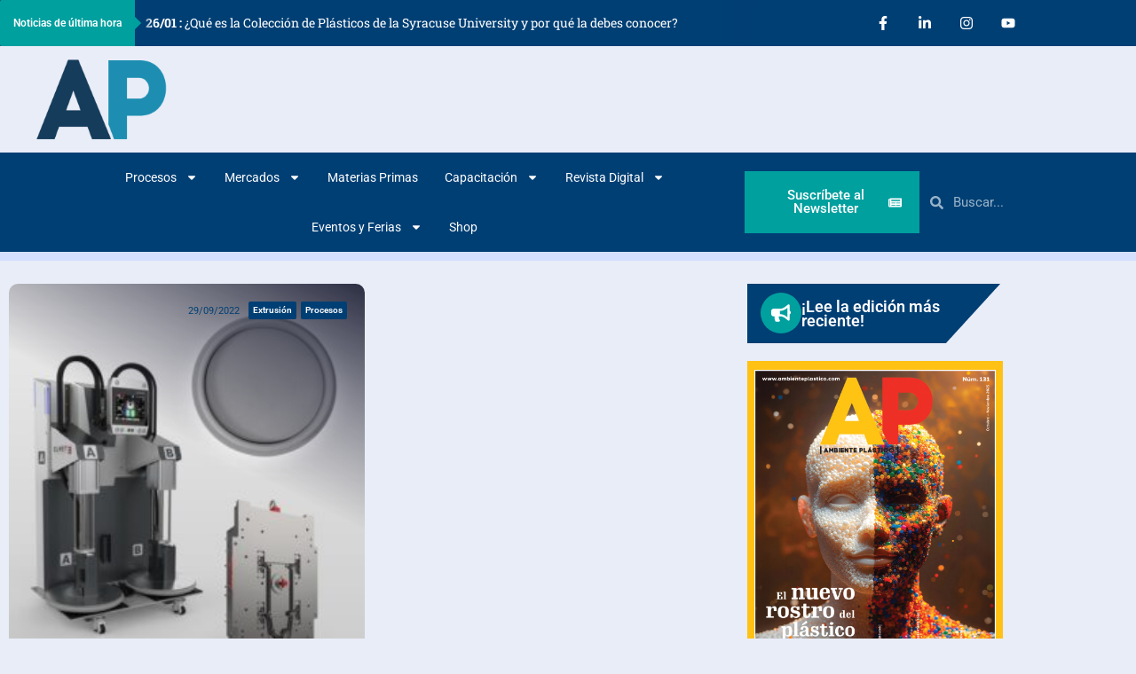

--- FILE ---
content_type: text/html; charset=utf-8
request_url: https://www.google.com/recaptcha/api2/aframe
body_size: 268
content:
<!DOCTYPE HTML><html><head><meta http-equiv="content-type" content="text/html; charset=UTF-8"></head><body><script nonce="TbtF1Rrk5ObZ2w5fyBP-rQ">/** Anti-fraud and anti-abuse applications only. See google.com/recaptcha */ try{var clients={'sodar':'https://pagead2.googlesyndication.com/pagead/sodar?'};window.addEventListener("message",function(a){try{if(a.source===window.parent){var b=JSON.parse(a.data);var c=clients[b['id']];if(c){var d=document.createElement('img');d.src=c+b['params']+'&rc='+(localStorage.getItem("rc::a")?sessionStorage.getItem("rc::b"):"");window.document.body.appendChild(d);sessionStorage.setItem("rc::e",parseInt(sessionStorage.getItem("rc::e")||0)+1);localStorage.setItem("rc::h",'1769455926067');}}}catch(b){}});window.parent.postMessage("_grecaptcha_ready", "*");}catch(b){}</script></body></html>